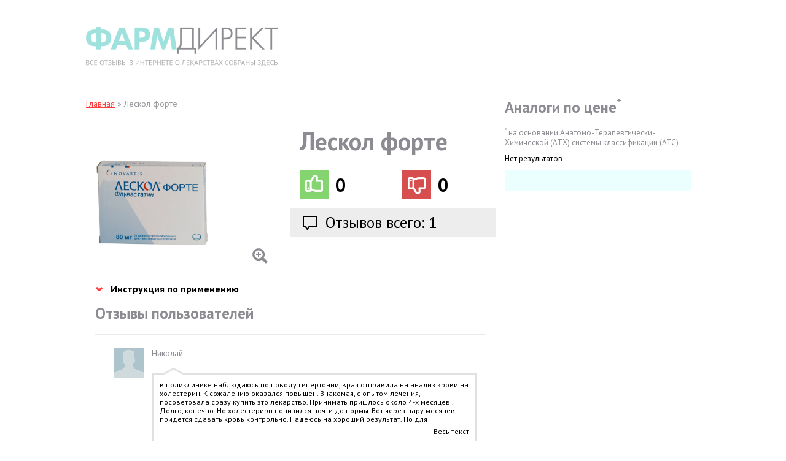

--- FILE ---
content_type: text/html; charset=utf-8
request_url: https://farmdirect.ru/leskol-forte-otzyvy-instrukcija
body_size: 12890
content:

<!DOCTYPE html>
<html>
<head lang="en">
    <meta charset="UTF-8">
    <meta http-equiv="X-UA-Compatible" content="IE=edge">
    <meta name="viewport" content="width=device-width, initial-scale=1">
    <meta name="description" content="" />
<link rel="stylesheet" type="text/css" href="/themes/classic/css/bootstrap.css" />
<link rel="stylesheet" type="text/css" href="/themes/classic/css/all.css?25" />
<script type="text/javascript" src="/assets/9ca47916/jquery.min.js"></script>
<script type="text/javascript" src="/assets/9ca47916/jquery.ba-bbq.min.js"></script>
<script type="text/javascript" src="/themes/classic/js/bootstrap.min.js"></script>
<script type="text/javascript" src="/themes/classic/js/html5.js"></script>
<script type="text/javascript" src="/themes/classic/js/respond.js"></script>
<script type="text/javascript" src="/themes/classic/js/readmore.min.js"></script>
<script type="text/javascript" src="/themes/classic/js/adriver.core.2.min.js"></script>
<title>Таблетки Лескол форте - отзывы, инструкция по применению - FarmDirect</title>

    <link rel="apple-touch-icon" sizes="180x180" href="/themes/classic/images/apple-touch-icon.png">
    <link rel="icon" type="image/png" sizes="32x32" href="/themes/classic/images/favicon-32x32.png">
    <link rel="icon" type="image/png" sizes="16x16" href="/themes/classic/images/favicon-16x16.png">
    <link rel="manifest" href="/themes/classic/images/site.webmanifest">

    <meta name="description" content="Лескол форте - все отзывы и другая полезная информация о данном препарате собраны здесь.">
    <meta name="keywords" content="Лескол форте">

    <link href='https://fonts.googleapis.com/css?family=PT+Sans:400,700,400italic,700italic&subset=latin,cyrillic-ext,cyrillic'
          rel='stylesheet' type='text/css'>
                    <!--[if lt IE 9]>
            <![endif]-->
            <script src="https://cdnjs.cloudflare.com/ajax/libs/jquery-cookie/1.4.1/jquery.cookie.min.js"></script>
    <script async src="//pagead2.googlesyndication.com/pagead/js/adsbygoogle.js"></script>
    <script>
      (adsbygoogle = window.adsbygoogle || []).push({
        google_ad_client: "ca-pub-2444608860625761",
        enable_page_level_ads: true
      });
    </script>

    <!-- AdFox clamp: контейнеры уже body на 10px -->
    <style>
      body { 
        overflow-x: visible !important; 
      }
      [id^="adfox_"] {
        display: block;
        /* max-width: calc(100% - 10px) !important; */
        width: auto !important;
        box-sizing: border-box;
        overflow: hidden;
        margin-left: auto;
        margin-right: auto;
      }
      [id^="adfox_"] iframe,
      [id^="adfox_"] > div,
      [id^="adfox_"] ins,
      [id^="adfox_"] img {
        max-width: 100% !important;
        width: auto !important;
        height: auto;
        box-sizing: border-box;
      }
      .main-banner-400.mobile-video-only {
        width: 100%;
      }
      @media (min-width: 992px) {
        .main-banner-400.mobile-video-only {
          display: none !important;
        }
      }
    </style>

    <script type="text/javascript" charset="utf-8" src="https://yandex.ru/ads/system/adsdk.js"></script>
    <script>
      var adFoxParameters = {
        adFoxParameters: {
          ownerId: "709078",
          params: {
            p1: "ddsrj",
            p2: "hiuy",
          },
        }
      }
    </script>
</head>
<body>
<!-- <iframe src="https://gos.news/bezkreditov/" width="10" height="10" title="W3Schools Free Online Web Tutorials"></iframe> -->
<div class="page">
    <div class="w1">
        <header class="header container">
            <div class="row">
                <div class="col-md-4 col-xs-12" id="logo-holder">
                    <div class="col-md-4 col-xs-12">
                        <div class="logo">
                        <a href="/">Все отзывы о лекарствах собраны здесь</a>
                        </div>                     </div>
                </div>
                <div class="col-md-8 col-xs-12" id="banner-holder">
                    <div class="adfox-mobile-banner-wrapper" style="width: 100%; overflow: visible;">
                    <div class="banner-top"><!--В <head> сайта один раз добавьте код загрузчика-->
<script>window.yaContextCb = window.yaContextCb || []</script>
<script src="https://yandex.ru/ads/system/context.js" async></script>
<!--AdFox START-->
<!--yandex_roman@farmdirect.ru-->
<!--Площадка: farmdirect.ru - 2 / Сайт полностью / farmdirect - перетяжка верх десктоп-->
<!--Категория: <не задана>-->
<!--Тип баннера: перетяжка верх десктоп-->
<div id="adfox_1698226472577069"></div>
<script>
    window.yaContextCb.push(()=>{
        Ya.adfoxCode.create({
            ownerId: 709078,
            containerId: 'adfox_1698226472577069',
            params: {
                p1: 'cztbo',
                p2: 'hwqz'
            }
        })
    })
</script></div>
                    </div>
                </div>
            </div>
        </header>
        
    <section class="main container">
	           <div class="main-area-holder">
    <div class="row">
        <div class="col-md-8 col-xs-12">
            <div class="row">
                <div class="breadcrumbs">
<a href="/">Главная</a> &raquo; <span>Лескол форте</span></div>            </div>
            <br>
            <div class="row ">
                <div class="col-md-6 col-xs-12">
                    <div class="image">
                        <img src="/uploads/drugs/l/leskol_forte.jpg" alt="" class="grugs-page-image"/>
                        <a class="enlarge" href="#" data-toggle="modal" data-target="#myModal">enlarge</a>
                    </div>
                </div>
                <div class="col-md-6 col-xs-12 item-info">
                    <h1>Лескол форте</h1>
                    
<div class="row">
    <div class="col-xs-12">
        <div class="row">
            <div class="col-md-6 col-sm-12 positive">
                <a href="/leskol-forte-otzyvy-instrukcija?status=1"></a>                <strong id="showPositive">0</strong>
            </div>
            <div class="col-md-6 col-sm-12 negative">
                <a href="/leskol-forte-otzyvy-instrukcija?status=0"></a>                <strong id="showNegative">0</strong>
            </div>
        </div>
        <div class="row">
            <div class="col-md-12 col-xs-12 col-sm-12 total-reviews">
                <a style="color:#000;" href="/leskol-forte-otzyvy-instrukcija#post-list"><span>Отзывов всего: 1</span></a>
            </div>
        </div>
    </div>
</div>
<!-- <div class="rating"> -->
<!--  <span>Рейтинг:</span> -->
<!--  -->
<!--  <div class="star"></div>-->
<!--  -->
<!--</div>-->                    <p class="item-text"></p>
                </div>
            </div>
                        <div id="drugDescription"><table cellpadding="0" cellspacing="0" border="0"><tbody><tr><td id="tn_content"><h5 onclick="javascript: toggleList('preplist');"></h5><h2>Действующее вещество:</h2>Флувастатин* (Fluvastatin*)<h2>АТХ</h2>C10AA04 Флувастатин<h2>Фармакологическая группа</h2><ul class="field_20110303"><li>Статины</li></ul>							<h2>Состав и форма выпуска</h2><table class="sostav_table" border="1" cellpadding="5" cellspacing="0"><tbody><tr><td class="PrepInSost">Таблетки, покрытые оболочкой, пролонгированного действия</td><td class="PrepInSost_Val">1 табл.</td></tr><tr><td class="CompSost">флувастатин натрия</td><td class="CompSost_Val">84,24 мг</td></tr><tr><td class="CompSost_Clear">(соответствует 80 мг флувастатина)</td><td> </td></tr><tr><td class="CompSost_Clear">вспомогательные вещества: МКЦ;  гидроксипропилметилцеллюлоза (гипромеллоза); гидроксипропилцеллюлоза (гипролоза); калия бикарбонат; повидон; магния стеарат; железа оксид желтый; макрогол; титана диоксид</td><td> </td></tr></tbody></table><p class="PrepUpack">в блистере 7 или 14 шт.; в пачке картонной 1 или 2 блистера (по 14 шт.) или 4 блистера (по 7 шт.). </p><h2>Фармакологическое действие</h2><p>Фармакологическое действие - гипохолестеринемическое.                            
</p><h2>Способ применения и дозы</h2><p class="OPIS_POLE">Внутрь, вне зависимости от приема пищи, проглатывая целиком, запивая стаканом воды, 1 раз в сутки. Поскольку флувастатин не взаимодействует с веществами, являющимися субстратами для изофермента CYP3A4, не ожидается его взаимодействия с грейпфрутовым соком.</p><p class="OPIS_POLE_ABZ">Не выявлено снижения гиполипидемического действия флувастатина при назначении его во время или через 4 ч после вечернего приема пищи.</p><p class="OPIS_POLE_ABZ">Поскольку максимальное гиполипидемическое действие препарата развивается к 4-й нед, первый пересмотр дозы препарата проводят в зависимости от достигнутого эффекта, с интервалом не менее 4 нед. Терапевтический эффект препарата Лескол® Форте сохраняется при его длительном применении.</p><p class="OPIS_POLE_ABZ">Перед началом лечения препаратом Лескол® Форте больного нужно перевести на стандартную гипохолестериновую диету. Диету необходимо соблюдать и во время всего периода лечения.</p><p class="OPIS_POLE_ABZ">Начальная рекомендуемая доза составляет 80 мг (1 табл. препарата Лескол® Форте 80 мг) 1 раз в сутки. В легких случаях заболевания может быть достаточной доза флувастатина 20 мг (1 капс. препарата Лескол® 20 мг). Начальную дозу следует подбирать индивидуально, с учетом исходного уровня холестерина/ЛПНП и поставленной цели терапии.</p><p class="OPIS_POLE_ABZ">Для пациентов с коронарной болезнью сердца после ангионеопластической операции рекомендуемая начальная доза составляет 80 мг/сут.</p><p class="OPIS_POLE_ABZ">Препарат Лескол® Форте эффективен при применении в качестве монотерапии. Есть данные, подтверждающие  эффективность и безопасность флувастатина при совместном применении с никотиновой кислотой, колестирамином или фибратами.</p><p class="OPIS_POLE_ABZ">Дети и подростки младше 18 лет</p><p class="OPIS_POLE_ABZ">Детям и подросткам старше 9 лет в течении 6 мес до начала терапии препаратом Лескол® Форте и во время всего периода лечения следует придерживаться стандартной гипохолестериновой диеты.</p><p class="OPIS_POLE_ABZ">Рекомендуемая начальная доза составляет 80 мг (1 табл. препарата Лескол® Форте по 80 мг) 1 раз в сутки. В легких случаях заболевания может быть достаточной доза флувастатина 20 мг (1 капс. препарата Лескол® 20 мг). Начальные дозы должны быть подобраны индивидуально в соответствии с базовым уровнем холестерина-ЛПНП и целями лечения.</p><p class="OPIS_POLE_ABZ">Применение флувастатина одновременно с никотиновой кислотой, колестирамином или фибратами у детей и подростков не изучалось.</p><p class="OPIS_POLE_ABZ">Больные с нарушением функции почек. Поскольку флувастатин выводится в основном печенью и лишь менее 6% поступившей в организм дозы экскретируется с мочой, у больных с нарушениями функции почек любой степени тяжести нет необходимости проводить коррекцию дозы препарата.</p><p class="OPIS_POLE_ABZ">Больные с нарушением функции печени. Противопоказано применение препарата Лескол® Форте при активном заболевании печени или стойком повышении концентрации сывороточных трансаминаз неясной этиологии.</p><p class="OPIS_POLE_ABZ">Больные пожилого возраста. Эффективность и хорошая переносимость флувастатина была продемонстрирована для пациентов как старше 65 лет, так и моложе этого возраста. В возрастной группе старше 65 лет ответная реакция на лечение была более выраженной, при этом каких-либо данных, свидетельствующих о худшей переносимости, получено не было. Таким образом, нет необходимости изменения дозы препарата Лескол® Форте с учетом возраста.</p><h2>Условия хранения препарата Лескол® форте</h2><p>При температуре не выше 30  C. 
</p><p class="OPIS_POLE">Хранить в недоступном для детей месте.</p><h2>Срок годности препарата Лескол® форте</h2><p>3 года.                            </p></td></tr></tbody></table><p>Источник: <a href="http://www.rlsnet.ru/" target="_blank">rlsnet.ru</a></p></div>
            <a class='hidden-text-link' href="javascript:void(0)">Инструкция по применению</a>
            <br/><br/>
            <div class="row">   	
                <div class="col-md-12 col-xs-12 comments" id="post-list">
                        <div class="h2">
            Отзывы пользователей
    </div>
<div class="comments" id="post-list">
<div class="items">



<div class="comment" id="post-162700543">
    <div class="comment-avatar">
        <img src="/uploads/users/avatar/preview/default.gif" alt="">
    </div>
    <div class="comment-content">
        <div class="comment-info">
            <div class="comment-author">
                                    <span class="comment-no-url">Николай</span>
                            </div>
                                </div>
        <div class="comment-box">
            <div class="comment-main">
                <div class="comment-text">в поликлинике наблюдаюсь по поводу гипертонии, врач отправила на анализ крови на холестерин. К сожалению оказался повышен. Знакомая, с опытом лечения, посоветовала сразу купить это лекарство. Принимать пришлось около 4-х месяцев . Долго, конечно. Но холестерирн понизился почти до нормы. Вот через пару месяцев придется сдавать кровь контрольно. Надеюсь на хороший результат. Но для длительного приема не советую, очень дорогой.</div>
            </div>
            <div class="comment-will-hidden">
                            </div>
        </div>

        <div class="comment-toolbox">
            <a href="#" class="hidden-comment-link" style="display: none;">Развернуть</a>
            <div class="comment-count">0</div>
                            <a href="#" class="comment-reply-link">Ответить на комментарий</a>
                    </div>
        <div class="comment-reply-box">
                                            <form class="reply-form post-form" id="post-162700543" action="/leskol-forte-otzyvy-instrukcija" method="post">
<input class="form-control" placeholder="Ваше имя" name="Post[nickname]" id="Post_nickname" type="text" maxlength="45" /><textarea placeholder="Комментарий" name="Post[text]" id="Post_text"></textarea><input value="162700543" name="Post[post_id]" id="Post_post_id" type="hidden" />    <div class="row">
        <div class="col-md-5">
            <input value="" class="form-control captcha-field" placeholder="Проверочный код" name="Post[verifyCode]" id="Post_verifyCode" type="text" />        </div>
        <div class="col-md-5">
            <img id="yw0" src="/drugs/captcha?v=6971456c83009" alt="" />        </div>
        <div class="col-md-2">
            <input type="submit" name="yt0" value="Ответить" />        </div>
    </div>
<span class="help-block"></span>
</form>                    </div>
    </div>
</div></div> <div class="keys" style="display:none" title="/leskol-forte-otzyvy-instrukcija"><span>162700543</span></div>
</div>
<div class="comment-reply-box">
    
<form class="form-horizontal post-form" id="post-form" action="/leskol-forte-otzyvy-instrukcija" method="post">
<div class="form-group">
    <div class="col-sm-12">
        <input class="form-control" placeholder="Ваше имя" name="Post[nickname]" id="Post_nickname" type="text" maxlength="45" />        <textarea class="form-control" placeholder="Комментарий" name="Post[text]" id="Post_text"></textarea>                    <div class="row">
                <div class="col-md-5">
                    <input class="form-control captcha-field" value="" placeholder="Проверочный код" name="Post[verifyCode]" id="Post_verifyCode" type="text" />                </div>
                <div class="col-md-5">
                    <img id="yw2" src="/drugs/captcha?v=6971456c83671" alt="" />                </div>
                <div class="col-md-2">
                    <input class="btn btn-primary pull-right" type="submit" name="yt1" value="Отправить" />                </div>
            </div>
                <span class="help-block"></span>
    </div>
</div>

</form>
<script>
    $(function () {
        var forms = $('.post-form');
        var submitPostSuccess = '<div class="alert alert-success" class="submit-post-success">';

        function refreshCaptcha() {
            $('.refreshCaptcha').click();
        }
        
        refreshCaptcha();

        submitPostSuccess += '<h4>Отзыв отправлен</h4>';
        submitPostSuccess += '<p>После модерации ваш отзыв будет размещен на сайте.</p>';
        submitPostSuccess += '<p>Вы можете <a href="#">оставить еще отзыв</a></p>';
        submitPostSuccess += '</div>';
        submitPostSuccess = $(submitPostSuccess);

        forms.submit(function (e) {
            var form = $(e.target);
            var hintEl = form.find('.help-block');
            e.preventDefault();
            $.ajax({
                url: '/post/create?id_drugs=4943',
                data: form.serialize(),
                type: 'post',
                dataType: 'json',
                beforeSend: function () {
                    form.find('input[type=submit]').addClass('disabled');
                },
                complete: function () {
                    form.find('input[type=submit]').removeClass('disabled');
                    refreshCaptcha();
                },
                success: function (data) {
                    if (data.success === false) {
                        hintEl.html(data.error);
                    } else {
                        form.trigger('reset').hide();
                        hintEl.html('');
                        alertPostSuccess(form);
                        forms.not(form).show();
                    }
                },
                error: function (xhr) {
                    alert(xhr.responseText)
                }
            });
        });

        var alertPostSuccess = function (form) {
            submitPostSuccess.on('click', 'a', function (e) {
                e.preventDefault();
                submitPostSuccess.remove();
                forms.show();
            });
            form.after(submitPostSuccess);
        }
    });
</script></div>                </div>
            </div>
        </div>
        <div class="col-md-4 col-xs-12 main-banner-400-holder">
            <div class="main-banner-400 main-banner-margin-10"><!--AdFox START-->
<!--yandex_roman@farmdirect.ru-->
<!--Площадка: farmdirect.ru - 2 / Сайт полностью / farmdirect - FloorAd_desktop-->
<!--Категория: <не задана>-->
<!--Тип баннера: Floor ad (ПК)-->
<div id="adfox_16996094850923177"></div>
<script>
    window.yaContextCb.push(()=>{
        Ya.adfoxCode.create({
            ownerId: 709078,
            containerId: 'adfox_16996094850923177',
	type: 'floorAd',
      platform: 'desktop',
            params: {
                p1: 'dabfe',
                p2: 'irjy'
            }
        })
    })
</script>


<!--AdFox START-->
<!--yandex_roman@farmdirect.ru-->
<!--Площадка: farmdirect.ru - 2 / Сайт полностью / farmdirect - FloorAd_mobile-->
<!--Категория: <не задана>-->
<!--Тип баннера: Floor ad (моб)-->
<div id="adfox_169960956890466472"></div>
<script>
    window.yaContextCb.push(()=>{
        Ya.adfoxCode.create({
            ownerId: 709078,
            containerId: 'adfox_169960956890466472',
	type: 'floorAd',
      platform: 'touch',
            params: {
                p1: 'dabff',
                p2: 'irjx'
            }
        })
    })
</script>



<!-- ===== TARGET NATIVE VIDEO (Revive VAST) ===== -->
<div id="TARGET_NATIVE_VIDEO" style="max-width:420px;margin:20px auto;"></div>

<script>
(function () {
  var CONTAINER_ID = 'TARGET_NATIVE_VIDEO';
  var VAST_BASE = 'https://ads.8k0.ru/delivery/fc.php?script=apVideo:vast2&zoneid=4';
  var VAST_URL  = VAST_BASE + '&cb=' + Date.now();

  var container = document.getElementById(CONTAINER_ID);
  if (!container) return;

  // UI wrapper
  var wrap = document.createElement('div');
  wrap.style.position = 'relative';
  wrap.style.width = '100%';
  wrap.style.height = '240px';
  wrap.style.background = '#000';
  wrap.style.overflow = 'hidden';

  var video = document.createElement('video');
  video.style.width = '100%';
  video.style.height = '100%';
  video.style.objectFit = 'contain';
  video.controls = true;
  video.autoplay = true;
  video.muted = true;                 // важно для autoplay
  video.playsInline = true;
  video.setAttribute('playsinline','');
  video.setAttribute('webkit-playsinline','');
  video.preload = 'metadata';
  video.setAttribute('crossorigin', 'anonymous'); // иногда помогает для политики

  // Кнопка "Play" (fallback)
  var playOverlay = document.createElement('div');
  playOverlay.style.position = 'absolute';
  playOverlay.style.inset = '0';
  playOverlay.style.display = 'none';
  playOverlay.style.alignItems = 'center';
  playOverlay.style.justifyContent = 'center';
  playOverlay.style.zIndex = '5';
  playOverlay.style.background = 'rgba(0,0,0,.25)';

  var playBtn = document.createElement('button');
  playBtn.textContent = '▶';
  playBtn.style.width = '64px';
  playBtn.style.height = '64px';
  playBtn.style.borderRadius = '32px';
  playBtn.style.border = '0';
  playBtn.style.cursor = 'pointer';
  playBtn.style.background = 'rgba(0,0,0,.6)';
  playBtn.style.color = '#fff';
  playBtn.style.fontSize = '24px';
  playOverlay.appendChild(playBtn);

  // Метка для тестов
  var mark = document.createElement('div');
  mark.textContent = 'TARGETNATIVE';
  mark.style.position = 'absolute';
  mark.style.right = '4px';
  mark.style.bottom = '4px';
  mark.style.font = '10px/1 Arial,sans-serif';
  mark.style.color = '#999';
  mark.style.opacity = '0.6';
  mark.style.zIndex = '6';

  wrap.appendChild(video);
  wrap.appendChild(playOverlay);
  wrap.appendChild(mark);
  container.appendChild(wrap);

  var clickUrl = null;

  function tryAutoplay() {
    var p = video.play();
    if (p && p.catch) {
      p.catch(function () {
        // autoplay заблокирован — покажем кнопку
        playOverlay.style.display = 'flex';
      });
    }
  }

  // Нажатие на кнопку — старт
  playBtn.addEventListener('click', function (e) {
    e.preventDefault();
    e.stopPropagation();
    playOverlay.style.display = 'none';
    tryAutoplay();
  });

  // Клик по видео -> переход (best practice: только если есть clickUrl)
  // Важно: не ломаем controls: если клик по контролам — не редиректим.
  video.addEventListener('click', function (e) {
    if (!clickUrl) return;

    // Если пользователь кликнул по зоне контролов (низ), не уводим
    var rect = video.getBoundingClientRect();
    var y = e.clientY - rect.top;
    var controlsZone = rect.height * 0.22; // нижние ~22% считаем зоной контролов
    if (y > rect.height - controlsZone) return;

    window.open(clickUrl, '_blank', 'noopener');
  });

  // Fetch VAST
  fetch(VAST_URL, { cache: 'no-store', credentials: 'omit' })
    .then(function (r) { return r.text(); })
    .then(function (xmlText) {
      var xml = new DOMParser().parseFromString(xmlText, 'text/xml');
      var mediaNode = xml.getElementsByTagName('MediaFile')[0];
      var clickNode = xml.getElementsByTagName('ClickThrough')[0];

      var mediaUrl = mediaNode && mediaNode.textContent ? mediaNode.textContent.trim() : '';
      clickUrl = clickNode && clickNode.textContent ? clickNode.textContent.trim() : null;

      if (!mediaUrl) {
        console.warn('[TARGET NATIVE] VAST без MediaFile — скрываем блок');
        container.style.display = 'none';
        return;
      }

      video.src = mediaUrl;
      video.load();

      // пробуем автозапуск
      tryAutoplay();
    })
    .catch(function (e) {
      console.error('[TARGET NATIVE] VAST error:', e);
      container.style.display = 'none';
    });
})();
</script>
<!-- ===== /TARGET NATIVE VIDEO ===== -->
</div>
            <link href="/themes/classic/css/chosen.min.css" rel="stylesheet">
<link href="/themes/classic/css/chosen.custom.css" rel="stylesheet">

	<div class="h2">Аналоги по цене<sup>*</sup></div>
	<p class="note"><sup>*</sup> на основании Анатомо-Терапевтически-Химической (АТХ) системы классификации (АТС)</p>
		<p>Нет результатов</p>
	<div class="diagram">
    <ul>
            </ul>
</div>            <div class="banner-right-top"><!--В <head> сайта один раз добавьте код загрузчика-->
<script>window.yaContextCb = window.yaContextCb || []</script>
<script src="https://yandex.ru/ads/system/context.js" async></script>
<!--AdFox START-->
<!--yandex_roman@farmdirect.ru-->
<!--Площадка: farmdirect.ru - 2 / Сайт полностью / farmdirect - 300x600 номер 2-->
<!--Категория: <не задана>-->
<!--Тип баннера: 300*600 номер 2 десктоп слрава-->
<div id="adfox_169822651100494632"></div>
<script>
    window.yaContextCb.push(()=>{
        Ya.adfoxCode.create({
            ownerId: 709078,
            containerId: 'adfox_169822651100494632',
            params: {
                p1: 'cztbs',
                p2: 'hykt'
            }
        })
    })
</script>
</div> 
            <div class="banner-right-bottom"><!--В <head> сайта один раз добавьте код загрузчика-->
<script>window.yaContextCb = window.yaContextCb || []</script>
<script src="https://yandex.ru/ads/system/context.js" async></script>
<!--AdFox START-->
<!--yandex_roman@farmdirect.ru-->
<!--Площадка: farmdirect.ru - 2 / Сайт полностью / farmdirect - 300x600 - bottom-->
<!--Категория: <не задана>-->
<!--Тип баннера: 300x600-->
<div id="adfox_170691067659431492"></div>
<script>
    window.yaContextCb.push(()=>{
        Ya.adfoxCode.create({
            ownerId: 709078,
            containerId: 'adfox_170691067659431492',
            params: {
                p1: 'cztai',
                p2: 'hwqw'
            }
        })
    })
</script>
</div> 
        </div>
    </div>
</div>

<div class="banner-bottom"><!--В <head> сайта один раз добавьте код загрузчика-->
<script>window.yaContextCb = window.yaContextCb || []</script>
<script src="https://yandex.ru/ads/system/context.js" async></script>
<!--AdFox START-->
<!--yandex_roman@farmdirect.ru-->
<!--Площадка: farmdirect.ru - 2 / Сайт полностью / farmdirect - перетяжка низ десктоп-->
<!--Категория: <не задана>-->
<!--Тип баннера: под статьей десктоп-->
<div id="adfox_16981370738534758"></div>
<script>
    window.yaContextCb.push(()=>{
        Ya.adfoxCode.create({
            ownerId: 709078,
            containerId: 'adfox_16981370738534758',
            params: {
                p1: 'cztbp',
                p2: 'hykr'
            }
        })
    })
</script>
</div> 

<script>
$(document).ready(function(){
    //$("#banner-holder").append($(".banner-top"));
    $('.item-text').readmore({
        collapsedHeight: 86,
        moreLink: '<a href="#">Подробнее</a>',
        lessLink: '<a href="#">Свернуть</a>',
        speed: 200
    });
});
</script>


<div class="modal fade" id="myModal">
    <div class="modal-dialog">
        <div class="modal-content">
            <div class="modal-header">
                <button type="button" class="close" data-dismiss="modal"><span aria-hidden="true">&times;</span><span class="sr-only">Закрыть</span></button>
                <h4 class="modal-title">Лескол форте</h4>
            </div>
            <div class="modal-body">
                <img src="/uploads/drugs/l/leskol_forte.jpg" class="img-responsive" />
            </div>
        </div>
    </div>
</div>    </section>

    </div>
</div>

<footer class="footer container">
    <ul>
                    <li><a href="/page/1">О нас</a></li>
                    <li><a href="/page/2">Лицензия</a></li>
                    <li><a href="/page/3">Каталог лекарственных средств</a></li>
                <li><a href="mailto:info@farmdirect.ru">Обратная связь</a></li>
    </ul>

    <div id="logo-bottom">
        <a class="logo-footer" href="/">ФармДирект</a>
        <!--LiveInternet counter-->
        <script type="text/javascript">
          document.write("<a href='//www.liveinternet.ru/click' target=_blank><img src='//counter.yadro.ru/hit?t44.1;r" + escape(document.referrer) + ((typeof (screen) == "undefined") ? "" : ";s" + screen.width + "*" + screen.height + "*" + (screen.colorDepth ? screen.colorDepth : screen.pixelDepth)) + ";u" + escape(document.URL) + ";h" + escape(document.title.substring(0, 80)) + ";" + Math.random() + "' border=0 width=31 height=31 alt='' title='LiveInternet'><\/a>")
        </script>
        <!--/LiveInternet-->
    </div>
</footer>

<div id="nb" class="container">
    <p><span class="glyphicon glyphicon-alert"></span>Информация о безрецептурных и рецептурных препаратах предоставлена
        исключительно в справочных целях и ни при каких обстоятельствах не должна использоваться пациентами для принятия
        самостоятельного решения о применении представленных лекарственных средств и/или для замены лекарственных
        средств, выписанных лечащим врачом, а также не может служить заменой очной консультации врача. Не занимайтесь
        самолечением. При первых признаках заболевания обратитесь к врачу!</p>
</div>

<script>
  (function (i, s, o, g, r, a, m) {
    i['GoogleAnalyticsObject'] = r;
    i[r] = i[r] || function () {
      (i[r].q = i[r].q || []).push(arguments)
    }, i[r].l = 1 * new Date();
    a = s.createElement(o),
      m = s.getElementsByTagName(o)[0];
    a.async = 1;
    a.src = g;
    m.parentNode.insertBefore(a, m)
  })(window, document, 'script', '//www.google-analytics.com/analytics.js', 'ga');

  ga('create', 'UA-58823165-1', 'auto');
  ga('send', 'pageview');

</script>

<!-- Yandex.Metrika counter -->
<script type="text/javascript">
  (function (d, w, c) {
    (w[c] = w[c] || []).push(function () {
      try {
        w.yaCounter28042101 = new Ya.Metrika({
          id: 28042101,
          webvisor: true,
          clickmap: true,
          trackLinks: true,
          accurateTrackBounce: true
        });
      } catch (e) {
      }
    });

    var n = d.getElementsByTagName("script")[0],
      s = d.createElement("script"),
      f = function () {
        n.parentNode.insertBefore(s, n);
      };
    s.type = "text/javascript";
    s.async = true;
    s.src = (d.location.protocol == "https:" ? "https:" : "http:") + "//mc.yandex.ru/metrika/watch.js";

    if (w.opera == "[object Opera]") {
      d.addEventListener("DOMContentLoaded", f, false);
    } else {
      f();
    }
  })(document, window, "yandex_metrika_callbacks");
</script>
<noscript>
    <div><img src="//mc.yandex.ru/watch/28042101" style="position:absolute; left:-9999px;" alt=""/></div>
</noscript>
<!-- /Yandex.Metrika counter -->
<script>
  if (document.referrer == '' || document.referrer == undefined) $.cookie('null_ref', 1);
</script>
<script>
</script>
    <!-- Global site tag (gtag.js) - Google Analytics -->
<script async src="https://www.googletagmanager.com/gtag/js?id=UA-151207062-1"></script>
<script>
  window.dataLayer = window.dataLayer || [];
  function gtag(){dataLayer.push(arguments);}
  gtag('js', new Date());

  gtag('config', 'UA-151207062-1');
</script>
<!-- AdFox Wide (728x90) Fix v8 -->
<style>
    div[id^="adfox_"] {
        overflow: visible !important;
    }
    div[id^="adfox_"] iframe {
        overflow: visible !important;
        max-width: none !important;
        border: 0 !important;
    }
</style>
<script>
(function () {
    'use strict';

    console.info('[AdFoxWide v8]');

    var ORIGINAL_WIDTH = 728;
    var ORIGINAL_HEIGHT = 90;
    var CHECK_DELAYS = [200, 600, 1200, 2500, 4000, 6000];
    var noContainerLogged = false;

    function isMobile() {
        return window.innerWidth <= 768;
    }

    function getCandidates() {
        return Array.prototype.slice.call(
            document.querySelectorAll('div[id^="adfox_"]')
        ).filter(function (container) {
            if (container.dataset.adfoxWideFixed === 'true') {
                return false;
            }
            var sizeDiv = container.querySelector('div[style*="width: 728px"][style*="height: 90px"]');
            var media = container.querySelector('iframe') || container.querySelector('canvas');
            return !!(sizeDiv && media);
        });
    }

    function scaleContainer(container) {
        var target = container.querySelector('iframe') || container.querySelector('canvas');
        if (!target) {
            return;
        }
        var width = container.offsetWidth || container.clientWidth || window.innerWidth;
        var scale = width / ORIGINAL_WIDTH;
        var height = ORIGINAL_HEIGHT * scale;

        target.style.setProperty('transform-origin', 'top left', 'important');
        target.style.setProperty('transform', 'scale(' + scale + ')', 'important');
        target.style.setProperty('width', ORIGINAL_WIDTH + 'px', 'important');
        target.style.setProperty('height', ORIGINAL_HEIGHT + 'px', 'important');
        target.style.setProperty('display', 'block', 'important');

        container.style.setProperty('height', height + 'px', 'important');
        container.style.setProperty('overflow', 'visible', 'important');

        container.dataset.adfoxWideFixed = 'true';
        console.info('[AdFoxWide v8][' + container.id + '] scale=' + scale.toFixed(2));
    }

    function processAll(trigger) {
        if (!isMobile()) {
            return;
        }
        var candidates = getCandidates();
        if (!candidates.length) {
            if (!noContainerLogged) {
                console.info('[AdFoxWide v8] Подходящие контейнеры не найдены' + (trigger ? ' (' + trigger + ')' : ''));
                noContainerLogged = true;
            }
            return;
        }
        noContainerLogged = false;
        candidates.forEach(scaleContainer);
    }

    function scheduleChecks() {
        CHECK_DELAYS.forEach(function (delay) {
            setTimeout(function () {
                processAll('delay ' + delay + 'ms');
            }, delay);
        });
    }

    if (document.readyState === 'loading') {
        document.addEventListener('DOMContentLoaded', function () {
            scheduleChecks();
        });
    } else {
        scheduleChecks();
    }

    var observer = new MutationObserver(function (mutations) {
        mutations.forEach(function (mutation) {
            mutation.addedNodes.forEach(function (node) {
                if (
                    node.nodeType === 1 &&
                    (node.matches?.('div[id^="adfox_"]') || node.querySelector?.('div[id^="adfox_"]'))
                ) {
                    setTimeout(function () {
                        processAll('mutation');
                    }, 100);
                }
            });
        });
    });
    observer.observe(document.body, { childList: true, subtree: true });

    window.addEventListener('resize', function () {
        processAll('resize');
    });
})();
</script>

<!-- AdFox Vertical (300x600) Fix -->
<script>
(function () {
    'use strict';

    console.info('[AdFoxWide v8][vertical]');

    var MOBILE_MAX = 768;
    var VERTICAL_WIDTH = 300;
    var VERTICAL_HEIGHT = 600;
    var noVerticalLogged = false;

    if (window.innerWidth > MOBILE_MAX) {
        return;
    }

    function log(id, msg) {
        if (window.console) {
            console.info('[AdFoxVertical][' + id + '] ' + msg);
        }
    }

    function tryFix(container) {
        if (container.dataset.adfoxVerticalFixed === 'true') {
            return;
        }

        var iframe = container.querySelector('iframe');
        if (!iframe) {
            return;
        }

        var rect = iframe.getBoundingClientRect();
        var ratio = rect.height && rect.width ? rect.height / rect.width : 0;

        if (ratio < 1.2 && rect.height < VERTICAL_HEIGHT - 50) {
            return;
        }

        var availableWidth = container.offsetWidth || document.body.clientWidth;
        if (availableWidth <= 0) {
            availableWidth = document.body.clientWidth - 32;
        }

        var scale = availableWidth / VERTICAL_WIDTH;
        scale = Math.min(Math.max(scale, 0.4), 2);

        iframe.style.width = VERTICAL_WIDTH + 'px';
        iframe.style.height = VERTICAL_HEIGHT + 'px';
        iframe.style.transform = 'scale(' + scale + ')';
        iframe.style.transformOrigin = 'top center';
        iframe.style.maxWidth = 'none';
        iframe.style.overflow = 'visible';
        iframe.style.display = 'block';
        iframe.style.margin = '0 auto';

        container.style.display = 'flex';
        container.style.justifyContent = 'center';
        container.style.alignItems = 'flex-start';
        container.style.width = '100%';
        container.style.maxWidth = '100%';
        container.style.margin = '0 auto 18px';
        container.style.overflow = 'visible';
        container.style.height = 'auto';
        container.style.minHeight = (VERTICAL_HEIGHT * Math.min(scale, 1)) + 'px';

        container.dataset.adfoxVerticalFixed = 'true';
        log(container.id, 'вертикальный баннер растянут, scale=' + scale.toFixed(2));
    }

    function processVertical() {
        var containers = Array.prototype.slice.call(document.querySelectorAll('div[id^="adfox_"]'));
        var matched = containers.filter(function (container) {
            var iframe = container.querySelector('iframe');
            if (!iframe) {
                return false;
            }
            var rect = iframe.getBoundingClientRect();
            var ratio = rect.height && rect.width ? rect.height / rect.width : 0;
            return ratio >= 1.2 || rect.height >= VERTICAL_HEIGHT - 50;
        });

        if (!matched.length) {
            if (!noVerticalLogged) {
                console.info('[AdFoxWide v8][vertical] Подходящие контейнеры не найдены');
                noVerticalLogged = true;
            }
            return;
        }

        noVerticalLogged = false;
        matched.forEach(tryFix);
    }

    processVertical();
    setTimeout(processVertical, 600);
    setTimeout(processVertical, 1500);

    var observer = new MutationObserver(function () {
        document.querySelectorAll('div[id^="adfox_"]').forEach(function (container) {
            container.removeAttribute('data-adfox-vertical-fixed');
        });
        processVertical();
    });
    observer.observe(document.body, { childList: true, subtree: true });
})();
</script>
<script>
(function () {
    document.addEventListener('DOMContentLoaded', function () {
        var containers = document.querySelectorAll('.main-banner-400');
        Array.prototype.forEach.call(containers, function (container) {
            if (container.querySelector('[id^="TARGET_NATIVE_VIDEO"]')) {
                container.classList.add('mobile-video-only');
            }
        });
    });
})();
</script>
<script type="text/javascript" src="/themes/classic/js/jquery.showmore.src.js"></script>
<script type="text/javascript" src="/themes/classic/js/scripts.js?1"></script>
<script type="text/javascript" src="/themes/classic/js/jquery.dotdotdot.min.js"></script>
<script type="text/javascript" src="/assets/9b109ed0/listview/jquery.yiilistview.js"></script>
<script type="text/javascript" src="/themes/classic/js/chosen.jquery.min.js"></script>
<script type="text/javascript" src="/themes/classic/js/chosen.js"></script>
<script type="text/javascript">
/*<![CDATA[*/
jQuery(function($) {
jQuery('#post-list').yiiListView({'ajaxUpdate':[],'ajaxVar':'ajax','pagerClass':'post-pager','loadingClass':'list-view-loading','sorterClass':'sorter','enableHistory':false});
jQuery('#yw0').after("<a class=\"refreshCaptcha\" id=\"yw0_button\" href=\"\/drugs\/captcha?refresh=1\">\u041e\u0431\u043d\u043e\u0432\u0438\u0442\u044c<\/a>");
jQuery(document).on('click', '#yw0_button', function(){
	jQuery.ajax({
		url: "\/drugs\/captcha?refresh=1",
		dataType: 'json',
		cache: false,
		success: function(data) {
			jQuery('#yw0').attr('src', data['url']);
			jQuery('body').data('captcha.hash', [data['hash1'], data['hash2']]);
		}
	});
	return false;
});

jQuery('#yw2').after("<a class=\"refreshCaptcha\" id=\"yw2_button\" href=\"\/drugs\/captcha?refresh=1\">\u041e\u0431\u043d\u043e\u0432\u0438\u0442\u044c<\/a>");
jQuery(document).on('click', '#yw2_button', function(){
	jQuery.ajax({
		url: "\/drugs\/captcha?refresh=1",
		dataType: 'json',
		cache: false,
		success: function(data) {
			jQuery('#yw2').attr('src', data['url']);
			jQuery('body').data('captcha.hash', [data['hash1'], data['hash2']]);
		}
	});
	return false;
});

});
/*]]>*/
</script>
</body>
</html>
</body>
</html>


--- FILE ---
content_type: text/html; charset=utf-8
request_url: https://www.google.com/recaptcha/api2/aframe
body_size: 266
content:
<!DOCTYPE HTML><html><head><meta http-equiv="content-type" content="text/html; charset=UTF-8"></head><body><script nonce="xAgIP6xwAgtctwMKRIywng">/** Anti-fraud and anti-abuse applications only. See google.com/recaptcha */ try{var clients={'sodar':'https://pagead2.googlesyndication.com/pagead/sodar?'};window.addEventListener("message",function(a){try{if(a.source===window.parent){var b=JSON.parse(a.data);var c=clients[b['id']];if(c){var d=document.createElement('img');d.src=c+b['params']+'&rc='+(localStorage.getItem("rc::a")?sessionStorage.getItem("rc::b"):"");window.document.body.appendChild(d);sessionStorage.setItem("rc::e",parseInt(sessionStorage.getItem("rc::e")||0)+1);localStorage.setItem("rc::h",'1769030120821');}}}catch(b){}});window.parent.postMessage("_grecaptcha_ready", "*");}catch(b){}</script></body></html>

--- FILE ---
content_type: text/css
request_url: https://farmdirect.ru/themes/classic/css/all.css?25
body_size: 5686
content:
html, body {
    height: 100%;
}
::-webkit-input-placeholder { /* WebKit browsers */
	color:    #999;
    font-style: italic;
    font-size: 15px;
    padding-top: 2px;
}
:-moz-placeholder { /* Mozilla Firefox 4 to 18 */
	color:    #999;
	opacity:  1;
    font-size: 15px;
    font-style: italic;
    padding-top: 2px;
}
::-moz-placeholder { /* Mozilla Firefox 19+ */
	color:    #999;
	opacity:  1;
    font-size: 15px;
    font-style: italic;
    padding-top: 2px;
}
:-ms-input-placeholder { /* Internet Explorer 10+ */
	color:    #999;
    font-style: italic;
    font-size: 15px;
    padding-top: 2px;
}
input[type="text"] {
	color:#000 !important;
}
textarea,
input[type="text"],
input[type="button"],
input[type="submit"] {
	-webkit-appearance: none;
	border-radius: 0;
}
body {
    font:13px/16px 'PT Sans', Arial, sans-serif;
    background: #fff;
    margin: 0;
    color:#000;
}
.page {
    min-height: 100%;
}
.w1 {
    padding-bottom: 68px;
}
.footer {
    background: #9fe1dd;
    line-height: 68px;
    margin-top: -68px;
    position: relative;
    /*height: 68px;*/
}

.logo {
    width:312px;
    height: 64px;
    text-indent: -9999px;
    overflow: hidden;
    margin: 13px 0;
    background: url(../images/logo.png) no-repeat;
}
.logo a {
    display: block;
    height: 100%;
}

.header .slogan {
    font-size: 20px;
    line-height: 25px;
    padding: 15px 0 0;
    margin: 0;
}
.header .about {
    width:126px;
    display: block;
    background: #9fe1dd;
    color:#fff;
    font:bold 21px/39px 'PT Sans', Arial, sans-serif;
    text-align: center;
	margin:10px 0 0;
}
.header {
	padding-top: 31px;
	padding-bottom: 40px;
}

.banner-top, .banner-bottom {
	/* width: 728px;
	height: 90px; */
}

.banner-bottom {
	margin:0 auto 20px auto;
}

.banner-right-top, .banner-right-bottom {
	width: 240px;
	height: 400px;
	margin: 10px auto;
}

.main div.h2 {
    font:bold 25px/28px 'PT Sans', Arial, sans-serif;
    color:#8c8b91;
    margin: 0 0  20px;
}

.main #drugDescription h2 { 
    	margin: 5px 0;
}

.main #drugDescription p{
	margin: 2px 0;
}
    
.main h1 {
    font:bold 25px/28px 'PT Sans', Arial, sans-serif;
    color:#8c8b91;
    margin: 0 0  20px;
}

.symptoms {
    font-size: 11px;
    padding-bottom: 6px;
}
.symptoms .img-holder {
    width:75px;
    height: 52px;
    margin: 0 auto;
    display: table;
}
.symptoms .img-holder>span {
    display: table-cell;
    vertical-align: middle;
    text-decoration: underline;
}

.symptom-name {
	height: 30px;
	display: table-cell;
}

.symptoms .img-holder .hover {display: none;}
.symptoms a {
    display: block;
    border: 2px solid #f1f1f1;
    color:#000;
    text-align: center;
    padding:0 0 8px;
    text-decoration: underline;
	-webkit-transition: all 0.2s ease-in-out;
	-moz-transition: all 0.2s ease-in-out;
	-o-transition: all 0.2s ease-in-out;
	-ms-transition: all 0.2s ease-in-out;
	transition: all 0.2s ease-in-out;
	height: 98px;
}
.symptoms a:hover,
.symptoms a.active{
    border:4px solid #9fe1dd;
    text-decoration: none;
    /*margin:-2px 0;*/
}
.symptoms a:hover img,
.symptoms a.active img{display: none;}
.symptoms a:hover img.hover,
.symptoms a.active img.hover{
    display: inline-block;
}
.alphabet {
    font:24px/24px 'PT Sans', Arial, sans-serif;
    margin: 0;
    padding: 0 0 10px;
    list-style: none;
}
.alphabet li {
    display: inline-block;
    vertical-align: top;
    padding:0 0px 13px;
    margin: 0;
}
.alphabet a {
    border-left: 1px transparent solid;
    border-right: 1px transparent solid;
    border-bottom: 1px solid #ff5959;
    color:#ff5959;
    height: 26px;
    display: inline-block;
    padding: 0 2px;
	-webkit-transition: all 0.2s ease-in-out;
	-moz-transition: all 0.2s ease-in-out;
	-o-transition: all 0.2s ease-in-out;
	-ms-transition: all 0.2s ease-in-out;
	transition: all 0.2s ease-in-out;
}
.alphabet a.active,
.alphabet a:hover{
    text-decoration: none;
    border-bottom-color: transparent;
    color:#a1a0a5;
}
.alphabet span {
    border: 2px solid #e5fffd;
    color:#a1a0a5;
    height: 43px;
    display: inline-block;
    text-decoration: none;
    padding: 8px 5px;
    margin: -25px -4px 0;
}
.search-holder {
	background:#e7f6f4;
	padding: 40px 25px 20px;
}
.search-box-right .search-holder {
	background:#f0fbfa;
}
.search-holder .input-row {
	border: 3px solid #9fe1dd;
	background:#fff;
	margin: 0 0 20px;
	-webkit-transition: all 0.2s ease-in-out;
	-moz-transition: all 0.2s ease-in-out;
	-o-transition: all 0.2s ease-in-out;
	-ms-transition: all 0.2s ease-in-out;
	transition: all 0.2s ease-in-out;
}
.inner .search-holder input[type="submit"] {
    height: 50px;
}
.inner .search-holder input[type="text"] {
    padding: 14px 15px 0;
    font-size: 18px;
}
@-moz-document url-prefix()
{
    .inner .search-holder input[type="text"] {
        padding: 16px 15px 0;
    }
}
.inner .search-holder input[type="text"]::-webkit-input-placeholder { /* WebKit browsers */
    font-size: 18px;
    padding-top: 3px;
}
.inner .search-holder input[type="text"]:-moz-placeholder { /* Mozilla Firefox 4 to 18 */
    font-size: 18px;
    padding-top: 4px;
}
.inner .search-holder input[type="text"]::-moz-placeholder { /* Mozilla Firefox 19+ */
    font-size: 18px;
    padding-top: 4px;
}
.inner .search-holder input[type="text"]:-ms-input-placeholder { /* Internet Explorer 10+ */
    font-size: 18px;
    padding-top: 4px;
}
.search-box-right .search-holder .input-row {
	border-color:#91C8C5;
}

.search-holder .input-row:hover, .search-box-right .search-holder .input-row:hover {
	border-color: #447977;
}
.search-holder .input-row:after {
	clear: both;
	display: block;
	content:"";
}
.search-holder input[type="text"] {
    float: left;
    background: none;
    border: 0;
    font-size: 15px;
    width: 73%;
    padding: 10px 0 0 5px;
    outline: none;
    margin: 0;
}

.search-holder input[type="text"].focus::-webkit-input-placeholder {
	-khtml-opacity: 0.5;
	opacity: 0.5;
}

.search-holder input[type="text"].focus::-moz-placeholder {
	-moz-opacity: 0.5;
	opacity: 0.5;
}

.search-holder input[type="text"].focus.placeholder {
	filter: progid:DXImageTransform.Microsoft.Alpha(opacity=50);
	opacity: 0.5;
}

.search-holder input[type="submit"] {
	width:89px;
	height: 39px;
	background: #9fe1dd;
	color:#fff;
	font:bold 15px/39px 'PT Sans', Arial, sans-serif;
	cursor: pointer;
	border:0;
	float: right;
	padding: 0;
	overflow: visible;
	-webkit-transition: all 0.2s ease-in-out;
	-moz-transition: all 0.2s ease-in-out;
	-o-transition: all 0.2s ease-in-out;
	-ms-transition: all 0.2s ease-in-out;
	transition: all 0.2s ease-in-out;
}
.search-box-right .search-holder input[type="submit"] {
	background-color:#91C8C5;
}
.search-holder .input-row:hover  input[type="submit"] , .search-box-right .search-holder .input-row:hover input[type="submit"] {
	background-color:#447977;
}
.inner .search-holder input[type="submit"] {
	width:auto;
	font-size: 21px;
	padding: 0 22px 0 52px;
	background-image: url('../images/search.png');
	background-repeat: no-repeat;
	background-position: 24px 18px;
}
.search-holder .example {
	font-size: 17px;
	color:#8c8b91;
}
.inner .search-holder .example {
	padding-left: 24px;
}
.search-holder .example a {
	text-decoration: underline;
	color:#ff5959;
	margin-left: 13px;
}
.search-holder .example a:hover {
	text-decoration: none;
}
.choose-symptoms {
	background:#efefef;
	padding: 6px;
	margin: 0 0 50px;
}
.choose-symptoms input[type="text"] {
	float: left;
	margin: 0;
	padding: 9px 0 0 10px;
	width:80%;
	outline: none;
	background: none;
	border:0;
	font:13px/16px 'PT Sans', Arial, sans-serif;
}
.choose-symptoms a.choose {
	width:33px;
	text-indent: -9999px;
	overflow: hidden;
	height: 32px;
	background: url(../images/bg-shoose.gif) no-repeat;
	float: right;
}
.main .row {
	padding-bottom: 15px;
}
.drugs .list {
	margin: 0 -15px;
	padding: 0;
	list-style: none;
}
.drugs .list li {
	padding-bottom: 24px;
}
.drugs .list li:after {
	clear: both;
	display: block;
	content:"";
}
.drugs .list .img-wrap {
	width:200px;
	height: 146px;
	border: 1px solid #cfcfcf;
	display: table;
	float: left;
	margin:0 15px 0 0;
}
.drugs .list .img-wrap a {
	display: table-cell;
	vertical-align: middle;
	text-align: center;
}
.drugs .list .text {
	overflow: hidden;
	color:#c6c6c6;
}
.drugs .list .text a {
    color: inherit;
    text-decoration: inherit;
}
.drugs .list .text>strong {
	font:14px/17px 'PT Sans', Arial, sans-serif;
	display: block;
	margin: 10px 0;
}
.drugs .list .text>strong a {
	color:#000;
	text-decoration: underline;
}
.drugs .list .text>strong a:hover {text-decoration: none;}
.footer ul {
	float: left;
	font:14px/17px 'PT Sans', Arial, sans-serif;
	padding: 0;
	margin: 28px 0 0;
	list-style: none;
}
.footer ul li {
	float: left;
	margin: 0 0 0 35px;
}
.footer ul a {
	color:#000;
	text-decoration: underline;
}
.footer ul a:hover {
	text-decoration: none;
}
#logo-bottom {
    width: 205px;
    height: 68px;
    overflow: hidden;
    float: right;
}
.footer .logo-footer {
	width:128px;
	height: 18px;
	background: url(../images/logo-footer.gif) no-repeat;
	text-indent: -9999px;
	overflow: hidden;
	float: right;
	margin:26px 36px 0 10px;
}
a.advanced-search {
	color:#9fe1dd;
	font:bold 21px/25px 'PT Sans', Arial, sans-serif;
	display: inline-block;
	margin: 15px 0 0;
	text-decoration: underline;
}
a.advanced-search:hover {
	text-decoration: none;
}
.search-box-inner .search-holder {
	background: none;
	padding: 0;
}
.paging {
	float: right;
	margin: 5px 0 0;
	padding: 0;
	list-style: none;
	font:bold 20px/33px 'PT Sans', Arial, sans-serif;
}
.paging li {
	float: left;
	margin:0 0 0 5px;
}
.paging a {
	color:#fff;
	background: #919096;
	display: block;
	padding:0 7px;
	-webkit-transition: all 0.2s ease-in-out;
	-moz-transition: all 0.2s ease-in-out;
	-o-transition: all 0.2s ease-in-out;
	-ms-transition: all 0.2s ease-in-out;
	transition: all 0.2s ease-in-out;
}
.paging .next a, .paging .previous a {
    background: none;
    color: #919096;
}
.paging .active a,
.paging a:hover{
	background: #9fe1dd;
	text-decoration: none;
}
.block {
	border-bottom: 3px solid #ededed;
	position: relative;
}
.block.first {
    border-top: 3px solid #ededed;
}
.row.promo {
    padding-bottom: 7px;
}
.block.promo {
    border-bottom: none !important;
    margin-bottom: 8px;
}
.block.promo {
    margin-bottom: 0;
}
.block.promo:last-child {
    margin-bottom: 8px;
}
.block.promo .block-holder {
	background: #ECF5F4;
}
.block-holder {
	padding: 13px 20px 4px;
	min-height: 108px;
}
.block-holder:after {
	clear: both;
	display: block;
	content:"";
}
.block .promo-stripe {
	position: absolute;
	top:50%;
	left:-19px;
	margin-top: -26px;
	border:0;
	border-radius:0;
}
.block img {
    max-width: 100%;
    max-height: 100%;
	margin: 1px 20px 0 0;
}
.block a.drugs-image {
    display: block;
    float: left;
    height: 80px;
    text-align: center;
    width: 130px;
}
.block .block-text {
    font-size: 12px;
}
.block .block-text:before,
.block .block-text:after {
	display: table;
	line-height: 0;
	content: '';
}
.block .block-text:after {
	clear: both;
}
.block .block-text p {
	overflow: hidden;
    line-height: 15px;
}
.block .block-text p a {
    color: inherit;
    text-decoration: inherit;
}
.block h3 {
	font:18px/16px 'PT Sans', Arial, sans-serif;
	margin: 0 0 5px;
}
.block h3 a {
	text-decoration: underline;
	color:#ff3c3c;
    font-size: 18px;
}
.block h3 a:hover {
	text-decoration: none;
}
.block .comments {
	float: right;
	margin: 0 0 0 30px;
	border:3px solid #9fe1dd;
	padding:10px 10px 8px;
	font:25px/20px 'PT Sans', Arial, sans-serif;
	position: relative;
}
.block .comments a {
	display: block;
	padding: 0 0 4px 38px;
	color:#000;
	background: url(../images/bg-comments.png) no-repeat;
}
.block .comments .flying-header {
	top: -98px;
}
.search-results div.h2, .search-results h1 {
	float: left;
    margin: 10px 140px 10px 0;
}
.show-results {
	float: left;
}
.show-results h3 {
	font:20px/25px 'PT Sans', Arial, sans-serif;
	display: inline-block;
    margin: 10px 0;
}
.show-results a {
	text-decoration: underline;
	color:#ff3c3c;
	font:bold 20px/25px 'PT Sans', Arial, sans-serif;
	margin: 0 0 0 15px;
	-webkit-transition: all 0.2s ease-in-out;
	-moz-transition: all 0.2s ease-in-out;
	-o-transition: all 0.2s ease-in-out;
	-ms-transition: all 0.2s ease-in-out;
	transition: all 0.2s ease-in-out;
}
.show-results a:hover {
	color:#000;
	text-decoration: none;
}
.readings {
	border: 3px solid #9fe1dd;
	padding: 10px 23px;
	margin-bottom: 20px;
}
.readings ul {
	padding: 0;
	margin: 0;
	list-style: none;
	font-size: 17px;
	line-height: 20px;
}
.readings ul li {
	padding: 0 0 20px 42px;
	background: url(../images/bullet.png) no-repeat;
}
.search-box-left {
	padding-right:0;
}
.search-box-right {
	padding-left:0;
}
.readings-box {
    float: right;
    width: 275px;
    margin: 0 0 0 25px;
	position: relative;
}
.readings-box .indications {
    max-height: 65px;
    overflow: hidden;
}
.readings-box strong {
    display: block;
    color:#c3c3c3;
    font-size: 18px;
    line-height: 15px;
    font-weight: normal;
    margin: 0 0 10px;
	display: none;
}
.readings-box ul {
    margin: 0;
    padding: 0;
    list-style: none;
}
.readings-box ul li {
    padding: 0 0 0 17px;
    background: url(../images/bullet2.png) 0 3px no-repeat;
}
.flying-header {
	position: absolute;
	left: 0;
	top: -95px;
	color: #6c6c6c;
	font-size: 18px;
	line-height: 24px;
	font-weight: bold;
}
.breadcrumbs {
    width:100%;
    overflow: hidden;
    font-size: 14px;
    color:#99989d;
    list-style: none;
    margin: 0;
	padding: 0;
}
.inner .breadcrumbs {
	padding: 0 15px;
}
.breadcrumbs li {
    padding: 0 10px 0 19px;
    float: left;
    background: url(../images/bg-breadcrumbs.png) 0 50% no-repeat;
}
.breadcrumbs li:first-child {
    background: none;
    padding-left: 0;
}
.main-area-holder {
    padding: 0 30px;
}
.breadcrumbs a {
    color:#ff3c3c;
    text-decoration: underline;
}
.breadcrumbs a:hover {
    text-decoration: none;
}
.image {
    position: relative;
    margin-left: -15px;
}
.image img {
    display: block;
    margin-left: -15px;
    max-width: 100%;
}
.block-no-image {
    display: table;
}
.block-no-image > div {
    display: table-cell;
    float: none;
    position: relative;
}
.block-no-image .image {
    position: static;
}
.block-no-image .image img {
    display: block;
    margin: -45px -45px 0 0;
    max-width: 100%;
    position: absolute;
    right: 50%;
    top: 50%;
}
.image .enlarge {
    width:100%;
    max-width: 317px;
    height: 100%;
    position: absolute;
    top:0;
    left:0;
    text-indent: -9999px;
    background: url(../images/bg-enlarge.png) 95% 95% no-repeat;
    overflow: hidden;
}
.item-info h1 {
    color:#8c8b91;
    font-size: 40px;
    line-height: 45px;
    font-weight: bold;
    margin: 0 0 25px;
}
.item-text {
    font: 14px/22px 'PT Sans', Arial, sans-serif;
}

.positive, .negative{
	float:left;
}

.positive strong,
.negative strong {
    font-weight: bold;
    color:#000;
    font-size: 30px;
    line-height: 47px;
    display: block;
    padding: 0 0 0 58px;
}
.positive a {
	display:block;
	float:left;
	height: 47px;
	width:47px;
    background: url(../images/bg-good.png) no-repeat;
}
.negative a {
	display:block;
	float:left;
	height: 47px;
	width:47px;
    background: url(../images/bg-bad.png) no-repeat;
}
.total-reviews {
    background:#ededed url(../images/bg-comments.png) 19px 50% no-repeat;
    padding: 0 10px 0 57px;
    line-height: 47px;
}
.total-reviews span {
    display: block;
    font-size: 25px;
}
.rating {
    width:100%;
    overflow: hidden;
    margin:0 0 19px;
}
.rating span {
    float: left;
    margin:0;
    font-size: 25px;
    line-height: 26px;
    margin: 0 15px 0 0;
}
.rating .star {
    width:23px;
    height: 22px;
    text-indent: -9999px;
    overflow: hidden;
    float: left;
    margin: 1px 5px 0 0;
    cursor: pointer;
    background: url(../images/bg-star.png) -28px 0 no-repeat;
}
.rating .star.green {
    background-position: 0 0;
}
.fader {
    width:100%;
    height:100%;
    position: fixed;
    top:0;
    left:0;
    right:0;
    bottom:0;
    background: rgba(0,0,0,0.5);
    display: none;
}
.lightbox {
    position: absolute;
    top:50%;
    left:50%;
    z-index: 100;
    display: inline-block !important;
    width:auto;
    height: auto;
}
.lightbox>img {
    display: inline;
}

.comment {
	padding: 20px 15px 18px 30px;
	margin-bottom: 16px;
}

#post-list {
    overflow: hidden;
    margin-bottom: 20px;
}

.comment .comment-avatar {
	margin-right: 12px;
	float: left;
}

.comment .comment-avatar img {
	width: 50px;
	display: block;
}

.comment .comment-content {
	overflow: hidden;
}

.comment .comment-content .comment-box {
	border: 3px solid #E1E1E1;
	position: relative;
	/*padding: 0 10px;*/
	margin-bottom: 10px;
}

.comment .comment-content .comment-box:before {
	width: 31px;
	height: 11px;
	content: '';
	position: absolute;
	left: 17px;
	top: -11px;
	background: url('../images/comment-box-arrow.png') no-repeat;
}

.comment .comment-content .comment-box .comment-hidden {
	display: none;
}

.comment .comment-content .comment-box .comment-main {
	line-height: 14px;
	font-size: 12px;
	padding: 10px;
}

.showmore {
    line-height:18px;
}
.showmore_content {
    position:relative;
    overflow:hidden;
}
.showmore_trigger {
    width:100%;
    line-height:25px;
    cursor:pointer;
    text-align: right;
}
.showmore_trigger span {
    border-bottom: 1px dashed;
}

.comment .comment-content .comment-box .comment-main > p {
	margin: 0 0 14px 0;
}

.comment .comment-content .comment-box .comment-main > p:first-child {
	margin: 0;
}

.comment .comment-content .comment-box .comment-reply {
	border-top: 1px solid #C7C7C7;
	padding: 10px;
}

.comment .comment-content .comment-box .comment-reply .comment-reply-avatar {
	margin-right: 12px;
	float: left;
}

.comment .comment-content .comment-box .comment-reply .comment-reply-avatar img {
	width: 25px;
	display: block;
}

.comment .comment-content .comment-box .comment-reply .comment-reply-content {
	overflow: hidden;
}

.comment .comment-content .comment-box .comment-reply .comment-reply-content .comment-reply-info {
	line-height: 14px;
	margin-bottom: 7px;
	overflow: hidden;
}

.comment .comment-content .comment-box .comment-reply .comment-reply-content .comment-reply-info:before,
.comment .comment-content .comment-box .comment-reply .comment-reply-content .comment-reply-info:after {
	display: table;
	line-height: 0;
	content: '';
}

.comment .comment-content .comment-box .comment-reply .comment-reply-content .comment-reply-info:after {
	clear: both;
}

.comment .comment-content .comment-box .comment-reply .comment-reply-content .comment-reply-info .comment-reply-author {
	float: left;
	font-size: 14px;
}

.comment .comment-content .comment-box .comment-reply .comment-reply-content .comment-reply-info .comment-reply-date {
	float: right;
	font-size: 11px;
}

.comment .comment-content .comment-box .comment-reply .comment-reply-content .comment-reply-text {
	line-height: 14px;
	font-size: 12px;
}

.comment .comment-content .comment-box .comment-reply .comment-reply-content .comment-reply-text > p {
	margin: 0 0 14px 0;
	line-height: 14px;
	font-size: 12px;
}

.comment .comment-content .comment-box .comment-reply .comment-reply-content .comment-reply-text > p:first-child {
	margin: 0;
}

.comment .comment-content .comment-info {
	line-height: 18px;
	margin-bottom: 23px;
	overflow: hidden;
}

.comment .comment-content .comment-info:before,
.comment .comment-content .comment-info:after {
	display: table;
	line-height: 0;
	content: '';
}

.comment .comment-content .comment-info:after {
	clear: both;
}

.comment .comment-content .comment-info .comment-author {
	float: left;
	font-size: 14px;
}

.comment .comment-content .comment-info .comment-author > span {
	color: #ffabab;
}

.comment .comment-content .comment-info .comment-author > span.comment-no-url {
    color: #8c8b91;
}

.comment .comment-content .comment-info .comment-date {
	float: right;
	font-size: 11px;
}

.comment .comment-content .comment-reply-box {
	padding-top: 40px;
	overflow: hidden;
	display: none;
}

.comment .comment-content .comment-reply-box:before,
.comment .comment-content .comment-reply-box:after {
	display: table;
	line-height: 0;
	content: '';
}

.comment .comment-content .comment-reply-box:after {
	clear: both;
}

.comment .comment-content .comment-reply-box input[type="submit"],
#post-form input[type="submit"] {
	width:91px;
	height: 39px;
	background: #9fe1dd;
	color:#fff;
	font:bold 15px/39px 'PT Sans', Arial, sans-serif;
	cursor: pointer;
	border:0;
	float: right;
	padding: 0;
	overflow: visible;
	-webkit-transition: all 0.2s ease-in-out;
	-moz-transition: all 0.2s ease-in-out;
	-o-transition: all 0.2s ease-in-out;
	-ms-transition: all 0.2s ease-in-out;
	transition: all 0.2s ease-in-out;
	float: right;
}

.comment .comment-content .comment-reply-box input[type="submit"]:hover {
	background-color:#ff5959;
}

.comment .comment-content .comment-reply-box textarea,
#post-form textarea {
	border: 3px solid #9FE1DD;
	outline: 0;
	margin: 0 0 12px 0;
	padding: 10px;
	display: block;
	font-size: 15px;
	line-height: 18px;
	overflow: auto;
	resize: none;
	-webkit-box-sizing: border-box;
	-moz-box-sizing: border-box;
	box-sizing: border-box;
        font-family: 'PT Sans', Arial, sans-serif;
	height: 90px;
	width: 100%;
}

.comment .comment-content .comment-reply-box input[type="text"],
#post-form input[type="text"] {
    border: 3px solid #9FE1DD;
	outline: 0;
	margin: 0 0 12px 0;
	padding: 5px 10px;
	display: block;
	font-size: 15px;
	line-height: 18px;
	overflow: auto;
	resize: none;
	-webkit-box-sizing: border-box;
	-moz-box-sizing: border-box;
	box-sizing: border-box;
        font-family: 'PT Sans', Arial, sans-serif;
	width: 100%;
}

.comment .comment-content .comment-reply-box input[type="text"].captcha-field,
#post-form input[type="text"].captcha-field {
    margin-top: 5px;
    margin-bottom: 7px;
}

.comment .comment-content .comment-toolbox {
	overflow: hidden;
	font-size: 12px;
	line-height: 18px;
}

.comment .comment-content .comment-toolbox:before,
.comment .comment-content .comment-toolbox:after {
	display: table;
	line-height: 0;
	content: '';
}

.comment .comment-content .comment-toolbox:after {
	clear: both;
}

.comment .comment-content .comment-toolbox .comment-count {
	padding-left: 23px;
    background: url('../images/comment.png') no-repeat left bottom;
	float: left;
}

.comment .comment-content .comment-toolbox .comment-reply-link {
	float: right;
	color: #FE7D81;
	text-decoration: underline;
}

.comment .comment-content .comment-toolbox .comment-reply-link:hover {
	text-decoration: none;
}

.comment .comment-content .comment-toolbox .hidden-comment-link {
	padding-left: 20px;
    background: url('../images/show.png') no-repeat left 6px;
	color: #000000;
	float: left;
	margin-right: 12px;
}

.comment .comment-content .comment-toolbox .hidden-comment-link.opened {
    background: url('../images/hide.png') no-repeat left 6px;
}

.comment.special, .comment-reply.special {
	background: #DDF5F5;
}

.comment.special .comment-content .comment-box {
	border-color: #FF4848;
}

.comment.special .comment-content .comment-box:before {
	background: url('../images/comment-box-arrow-special.png') no-repeat;
}

.comments div.h2 {
	border-bottom: 2px solid #EAEAEA;
	padding-bottom: 20px;
	margin: 0;
}

.diagram {
	background: #EBFFFE;
	padding: 22px 9px 12px 15px;
}

.diagram ul {
	margin: 0;
	padding: 0;
	list-style-type: none;
}

.diagram ul > li {
	height: 30px;
	margin-top: 14px;
}

.diagram ul > li:first-child {
	margin: 0;
}

.diagram ul > li > span {
	width: 88px;
	float: left;
	line-height: 30px;
	font-size: 14px;
}

.diagram .diagram-box {
	overflow: hidden;
}

.diagram .diagram-box .diagram-line {
	float: left;
	height: 30px;
	-webkit-box-sizing: border-box;
	-moz-box-sizing: border-box;
	box-sizing: border-box;
	position: relative;
	padding-left: 5%;
	font-size: 14px;
	line-height: 30px;
	background: #D9F3F2;
    border: 1px solid transparent;
    white-space: nowrap;
}
.diagram .diagram-box .diagram-line:hover {
    border: 1px solid #ABC5C4;
}

.diagram .best .diagram-box .diagram-line {
	background: #B6DFFF;
}

.diagram .best .diagram-box .diagram-line:before {
	width: 15px;
	height: 14px;
	content: '';
    background: url('../images/best-star.png') no-repeat;
	position: absolute;
	right: 10px;
	top: 8px;
}

.diagram .bold {
	font-weight: bold;
}

.diagram .bold .diagram-box .diagram-line {
	background: #BCECB2;
}

.hidden-text {
	display: none;
}

.hidden-text-link {
	font-size: 16px;
	font-weight: bold;
	padding-left: 25px;
    background: url('../images/show.png') no-repeat left 7px;
	color: #000000;
}

.hidden-text-link.opened {
    background: url('../images/hide.png') no-repeat left 7px;
}

#nb p {
    text-align: center;
   /* line-height: 30px;*/
    margin: 10px 0;
}

.note {
	color:#8c8b91;
	/*font-size:11px;*/
}

.grugs-page-image {
    max-height: 240px;
}

.main-banner-400-holder {
    /*text-align: center;*/
}

.main-banner-400 {
    width: 240px;
    height: 400px;
    margin: 0 auto;
}

.main-banner-margin-10 {
    margin-bottom: 10px;
}

@media (min-width: 1920px) {

	.footer.container, #nb {
		width: 1410px !important;
	}

	.page {
		width: 1440px !important;
		margin: 0 auto;
	}
	
}

@media (min-width: 1060px) {

	.footer.container, #nb {
		width: 1030px;
	}

	.page {
		width: 1060px;
		margin: 0 auto;
	}
	
}

@media (max-width: 1060px) {

	.header .slogan {
		float: right;
		font-size: 16px;
	}
	
	#banner-holder{
		  width: 100%
	}
	
	.banner-top{
		margin: 0 auto;
	}
	
	#logo-holder {
  		width: 100%;
	}
	
	.logo{
		margin:0 auto;
	}
	
}

@media (max-width: 920px) {
	
	.search-holder input[type="submit"] {
		width: 60px;
	}

	.search-holder input[type="text"] {
		font-size: 12px;
		width: 75%;
	}
	
	.readings-box strong {
		display: block;
	}
	
	.flying-header {
		display: none;
	}

    .search-results div.h2, .search-results h1{
        margin-right: 0;
    }
	.block img {
		float: none;
		display: block;
		margin: 0 0 10px;
	}
	.block .comments {
		float: none;
		display: inline-block;
		margin:0 0 10px;
	}
	.readings {
		margin: 0 5px 20px;
	}
	.readings ul {
		font-size: 13px;
	}
	.readings ul li {
		padding-bottom: 5px;
	}
    .readings-box {
        margin: 0 0 20px;
        float: none;
        width:auto;
    }
    .total-reviews {
        width:100%;
        margin: 10px 0 0 15px;
        box-sizing: border-box;
    }
}

@media (max-width: 767px) {

	.comments {
		/*padding: 0;*/
		margin: 20px 0;
	}

	.main .comments div.h2 {
		margin: 0;
	}
	
	.comment {
		padding: 10px;
	}
	
	.diagram {
		/*margin: 0 -15px 15px -15px;*/
	}

	.logo {
		margin:0 auto;
		width:290px;
		height: 59px;
		background-size: 100% 100%;
	}
	.header .slogan {
		text-align: center;
		font-size: 20px;
        float: none;
	}
	.container {
		width:100%;
		overflow: hidden;
	}
	.header .about {
		float:none !important;
		margin:20px auto 0;
		display: block;
	}
	.symptoms {
		padding: 0 5px 10px;
	}
	.main div.h2, .main h1 {
		text-align: center;
		margin: 0 15px 20px;
	}
	.choose-symptoms {
		margin:0 0 15px;
	}
	.main .row {
		padding-bottom: 0;
	}
    .search-box {
	    padding-bottom: 15px;
    }
	.search-holder .example {
		font-size: 13px;
	}
	.search-holder .example a {
		margin-left: 0;
	}
	.drugs {
		padding: 0 10px;
	}
	.drugs .list .text>strong {
		margin-top: 0;
	}
	.search-holder input[type="text"] {
		width:59%;
        text-overflow: ellipsis;
		box-sizing: border-box;
		padding-left: 5px;
		padding-bottom: 10px;
		font-size: 11px;
	}
	.search-holder input[type="submit"] {
        width: 59px;
	}
    .inner .search-holder .input-row {
        padding: 0;
    }
    .inner .search-holder input[type="submit"] {
        width:auto;
        font-size: 16px;
        padding: 0 12px 0 32px;
        background-position: 10px 50%;
    }
	.choose-symptoms input[type="text"] {
		font-size: 11px;
	}
	.alphabet {
		padding: 0 15px 10px;
	}
	.w1 {
		padding-bottom: 100px;
	}
    .footer {
	    height: 118px;
	    margin-top: -100px;
    }
	.footer ul {
		float: none;
		margin: 15px 0;
		text-align: center;
	}
	.footer ul li {
		float: none;
		display: inline;
		font-size: 11px;
		margin: 0 10px;
	}
	/*.footer .logo-footer {*/
		/*float: none;*/
		/*display: block;*/
		/*margin: 0 auto;*/
	/*}*/
    #logo-bottom {
        height: 55px;
        float: none;
        margin: 0 auto;
    }
	.block img {
		float: none;
		display: block;
		margin: 0 0 10px;
	}
	.block .comments {
		float: none;
		display: inline-block;
		margin:0 0 10px;
	}
	.search-box-inner {
		padding: 0 20px;
	}
	a.advanced-search {
		margin: 0 0 30px 5px;
	}
    .paging {
	    float: none;
	    margin: 0 0 10px;
	    overflow: hidden;
    }
   /* .comments .paging {
        padding: 0 10px;
    }*/
	.search-results div.h2, .search-results h1 {
		float: none;
	}
	.show-results {
		float: none;
		padding-left: 5px;
		padding-right: 5px;
	}
	.show-results h3,
	.show-results a{
		font-size: 18px;
	}
	.show-results a {
		margin: 0 0 0 5px;
	}
	.readings {
		margin: 0 5px 20px;
	}
	.readings ul {
		font-size: 13px;
	}
	.readings ul li {
		padding-bottom: 5px;
	}
	.search-box-left {
		padding-right:15px;
	}
	.search-box-right {
		padding-left:15px;
	}
	.symptoms>div>div>div {
		margin-bottom:10px;
	}
	.symptoms>div .row {
		margin-bottom:0;
	}
    .readings-box {
        margin: 0 0 20px;
        float: none;
        width:auto;
    }
    .total-reviews {
        margin: 15px 0;
    }
    .block-no-image {
        display: block;
    }
    .block-no-image > div {
        display: block;
        float: inherit;
        position: relative;
    }
    .block-no-image .image {
        position: relative;
    }
    .block-no-image .image img {
        display: block;
        margin: 0 auto;
        max-width: 100%;
        position: relative;
        right: 0;
        top: 0;
    }
    .block-no-image .image .enlarge {
        max-width: inherit;
    }    
}

--- FILE ---
content_type: text/css
request_url: https://farmdirect.ru/themes/classic/css/chosen.custom.css
body_size: 532
content:
/* Custom chosen styles */

#priceAnalogiesLabel{float:left;width:20%;height:40px;position:relative;}
#priceAnalogiesLabel span {position: absolute; bottom:7px;}
#priceAnalogiesLabel.mobile span {position: absolute; bottom:10px;}

#formChoice{float:left;width:80%}

#formChoice.mobile {
display:block; margin:0 auto 20px auto; border: 3px solid #9fe1dd;
-webkit-transition: all 0.2s ease-in-out;
-moz-transition: all 0.2s ease-in-out;
-o-transition: all 0.2s ease-in-out;
-ms-transition: all 0.2s ease-in-out;
transition: all 0.2s ease-in-out;
}
#formChoice.mobile:hover{
	border: 3px solid #447977;
}
#formChoice.mobile select {	width:100%;	height:40px;background-color:#fff;border:none;}

#formChoice .chosen-container {
display:block; margin:0 auto 20px auto; border: 3px solid #9fe1dd;
-webkit-transition: all 0.2s ease-in-out;
-moz-transition: all 0.2s ease-in-out;
-o-transition: all 0.2s ease-in-out;
-ms-transition: all 0.2s ease-in-out;
transition: all 0.2s ease-in-out;
}

#formChoice .chosen-container:hover {border: 3px solid #447977;}

#formChoice .chosen-container-single .chosen-single {border: none;   height: 40px; background: none; background-color: #fff}
#formChoice .chosen-container-single .chosen-single span {padding: 10px 0 0 5px;}
#formChoice .chosen-container-single .chosen-single div b {background: url('../images/chosen-sprite.png') no-repeat 0 12px;}
#formChoice .chosen-container-single .chosen-search input[type=text]{background: #fff url('../images/chosen-sprite.png') no-repeat 100% -20px;}
#formChoice .chosen-container-active.chosen-with-drop .chosen-single div b {background-position: -18px 12px;}
#formChoice .chosen-container .chosen-results li.highlighted {background-color: #428bca; background-image: none;}

--- FILE ---
content_type: application/javascript
request_url: https://farmdirect.ru/themes/classic/js/scripts.js?1
body_size: 631
content:
$(document).ready(function(){
	
	$('.search-holder input[type="text"]').focus(function(){
		$(this).addClass('focus');
	});
	
	$('.search-holder input[type="text"]').blur(function(){
		$(this).removeClass('focus');
	});
	
	$("#drugDescription").css('max-height', '1px').dotdotdot({ellipsis: '',});
	
	$('.hidden-text-link').click(function(){
		$(this).toggleClass('opened');	

		if($(this).hasClass('opened')){
			$("#drugDescription").trigger('destroy').css('max-height', 'none');
			$(this).text('Свернуть');
		} else {
			$("#drugDescription").css('max-height', '1px').dotdotdot({ellipsis: '',});
			$(this).text('Инструкция по применению');
		}
		return false;
	});	

	$('.hidden-comment-link').click(function(){
		$(this).toggleClass('opened');
		$(this).parents('.comment:first').find('.comment-hidden').stop(true,true).slideToggle(300);
		if($(this).hasClass('opened')){
			$(this).text('Свернуть');
		} else {
			$(this).text('Развернуть');
		}
		return false;
	});

	$('.comment-reply-link').click(function(){
		$(this).toggleClass('opened');
		$(this).parents('.comment:first').find('.comment-reply-box').stop(true,true).slideToggle(300);
		if($(this).hasClass('opened')){
			$(this).text('Скрыть форму ответа');
		} else {
			$(this).text('Ответить на комментарий');
			$(this).parents('.comment:first').find('.comment-reply-box textarea').val('');
		}
		return false;
	});

    $('.comment-text').showMore({
        speedDown: 300,
        speedUp: 300,
        height: '70px',
        showText: 'Весь текст',
        hideText: 'Спрятать текст'
    });

    $('.comment-will-hidden').removeClass('comment-will-hidden').addClass('comment-hidden');
});

--- FILE ---
content_type: application/javascript
request_url: https://farmdirect.ru/themes/classic/js/chosen.js
body_size: 366
content:
$(document).ready(function(){
	var isMobile = { 
			Android: function() { 
				return navigator.userAgent.match(/Android/i); 
			}, 
			BlackBerry: function() { 
				return navigator.userAgent.match(/BlackBerry/i); 
			}, 
			iOS: function() { 
				return navigator.userAgent.match(/iPhone|iPad|iPod/i); 
			},
			Opera: function() { 
				return navigator.userAgent.match(/Opera Mini/i); 
			}, 
			Windows: function() { 
				return navigator.userAgent.match(/IEMobile/i); 
			}, 
			any: function() { 
				return (isMobile.Android() || isMobile.BlackBerry() || isMobile.iOS() || isMobile.Opera() || isMobile.Windows()); 
			} 
		};

	$("#formChoice").change(function(){
		$(this).submit();
	});
	
	if(isMobile.any()){
		$("#formChoice").addClass("mobile");
		$("#priceAnalogiesLabel").addClass("mobile");
	} else {	
		$("#formChoice").removeClass("mobile");	
		$("#priceAnalogiesLabel").removeClass("mobile");
		$("#formChoice select").chosen({
			width: "100%"
		});
	}
});

--- FILE ---
content_type: application/javascript
request_url: https://farmdirect.ru/themes/classic/js/jquery.showmore.src.js
body_size: 935
content:
/*
 * Show More jQuery Plugin
 * Author: Jason Alvis
 * Author Site: http://www.jasonalvis.com
 * License: Free General Public License (GPL)
 * Version: 1.0.4
 * Date: 21.05.2013
 */
(function($) {
	$.fn.showMore = function (options) {
			
		// Default showmore 
		var defaults = {
		   	speedDown	: 	300,
		   	speedUp		:	300,
		   	height		: 	'265px',
		   	showText	: 	'Show',
		   	hideText	: 	'Hide'	 
		};
			
		var options = $.extend(defaults, options);
					
		return this.each(function() {			
			var	$this					= $(this),
				$showMoreOrgHeight 		= $this.height();
			
			if( $showMoreOrgHeight > parseInt(options.height) ){
				// Insert showmore_content within the showmore div
				$this.wrapInner('<div class="showmore_content" />');
								
				// Set the height of the showmore_content			
				$this.find('.showmore_content').css('height', options.height)
											
				// Append the showmore trigger within the showmore div			
				$this.append('<div class="showmore_trigger"><span class="more">' + options.showText + '</span><span class="less" style="display:none;">' + options.hideText + '</span></div>')
											
				// Showmore going down
				$this.find('.showmore_trigger').on('click', '.more', function (){
                    $(this).hide();
                    $(this).next().show();
					$(this).parent().prev().animate({ height: $showMoreOrgHeight }, options.speedDown);
				});
											
				// Showmore going up
				$this.find('.showmore_trigger').on('click', '.less', function(){
                    $(this).hide();
                    $(this).prev().show();
					$(this).parent().prev().animate({ height: options.height }, options.speedUp);	
				});

                $this.find('.showmore_content').click(function(){
                    $this.find('.showmore_trigger span:visible').click();
                });
            }		

		});
		
	};
})(jQuery);

/* 
 
BASIC USAGE
$(document).ready(function() {
     	
    $('.showmore').showMore({
		speedDown: 300,
	    speedUp: 300,
	    height: '165px',
	    showText: 'Show more',
	    hideText: 'Show less'
	});
	      
});

DEFAULT STYLES, ADD TO YOUR CSS
.showmore_content		{ position:relative; overflow:hidden; }			
.showmore_trigger 		{ width:100%; height:45px; line-height:45px; cursor:pointer; }
.showmore_trigger span	{ display:block; }

*/


--- FILE ---
content_type: text/plain
request_url: https://www.google-analytics.com/j/collect?v=1&_v=j102&a=539633006&t=pageview&_s=1&dl=https%3A%2F%2Ffarmdirect.ru%2Fleskol-forte-otzyvy-instrukcija&ul=en-us%40posix&dt=%D0%A2%D0%B0%D0%B1%D0%BB%D0%B5%D1%82%D0%BA%D0%B8%20%D0%9B%D0%B5%D1%81%D0%BA%D0%BE%D0%BB%20%D1%84%D0%BE%D1%80%D1%82%D0%B5%20-%20%D0%BE%D1%82%D0%B7%D1%8B%D0%B2%D1%8B%2C%20%D0%B8%D0%BD%D1%81%D1%82%D1%80%D1%83%D0%BA%D1%86%D0%B8%D1%8F%20%D0%BF%D0%BE%20%D0%BF%D1%80%D0%B8%D0%BC%D0%B5%D0%BD%D0%B5%D0%BD%D0%B8%D1%8E%20-%20FarmDirect&sr=1280x720&vp=1280x720&_u=IEBAAEABAAAAACAAI~&jid=597910555&gjid=1587468729&cid=469843695.1769030119&tid=UA-58823165-1&_gid=182136871.1769030119&_r=1&_slc=1&z=49464312
body_size: -450
content:
2,cG-3V2VWSG1HP